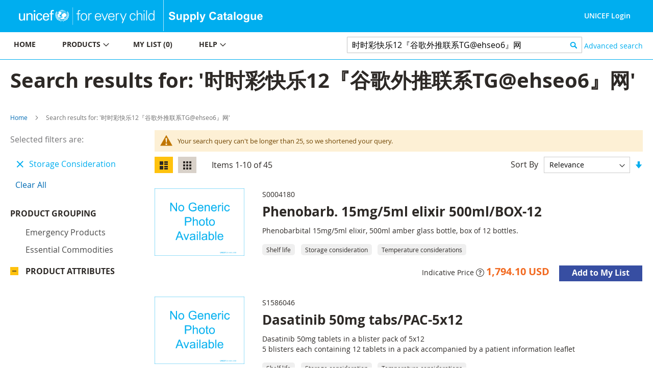

--- FILE ---
content_type: text/html; charset=UTF-8
request_url: https://supply.unicef.org/catalogsearch/result/index/?product_attributes=11&q=%E6%97%B6%E6%97%B6%E5%BD%A9%E5%BF%AB%E4%B9%9012%E3%80%8E%E8%B0%B7%E6%AD%8C%E5%A4%96%E6%8E%A8%E8%81%94%E7%B3%BBTG%40ehseo6%E3%80%8F%E7%BD%91%E8%B5%8C%E5%88%86%E5%88%86%E5%BD%A9%E6%98%AF%E9%AA%97%E5%B1%80%E5%90%972023%E5%B9%B41%E6%9C%8827%E6%97%A57%E6%97%B610%E5%88%864%E7%A7%92.hvftbpjrv.com
body_size: 14121
content:
 <!doctype html><html lang="en"><head ><script> var BASE_URL = 'https\u003A\u002F\u002Fsupply.unicef.org\u002F'; var require = { 'baseUrl': 'https\u003A\u002F\u002Fsupply.unicef.org\u002Fstatic\u002Ffrontend\u002FUnicef\u002Fcatalogue\u002Fen_US' };</script> <meta charset="utf-8"/>
<meta name="title" content="Search results for: &#039;时时彩快乐12『谷歌外推联系TG@ehseo6』网&#039;"/>
<meta name="robots" content="INDEX,FOLLOW"/>
<meta name="viewport" content="width=device-width, initial-scale=1, maximum-scale=1.0, user-scalable=no"/>
<meta name="format-detection" content="telephone=no"/>
<title>Search results for: &#039;时时彩快乐12『谷歌外推联系TG@ehseo6』网&#039;</title>
<link  rel="stylesheet" type="text/css"  media="all" href="https://supply.unicef.org/static/frontend/Unicef/catalogue/en_US/mage/calendar.min.css" />
<link  rel="stylesheet" type="text/css"  media="all" href="https://supply.unicef.org/static/frontend/Unicef/catalogue/en_US/css/styles-m.min.css" />
<link  rel="stylesheet" type="text/css"  media="all" href="https://supply.unicef.org/static/frontend/Unicef/catalogue/en_US/Ezest_Sidebar/css/expandcollapse.min.css" />
<link  rel="stylesheet" type="text/css"  media="screen and (min-width: 768px)" href="https://supply.unicef.org/static/frontend/Unicef/catalogue/en_US/css/styles-l.min.css" />
<link  rel="stylesheet" type="text/css"  media="print" href="https://supply.unicef.org/static/frontend/Unicef/catalogue/en_US/css/print.min.css" />
<link  rel="stylesheet" type="text/css"  rel="stylesheet" type="text/css" href="https://supply.unicef.org/static/frontend/Unicef/catalogue/en_US/css/custom.min.css" />
<link  rel="stylesheet" type="text/css"  media="all" href="https://maxcdn.bootstrapcdn.com/font-awesome/4.5.0/css/font-awesome.min.css" />
<script  type="text/javascript"  src="https://supply.unicef.org/static/frontend/Unicef/catalogue/en_US/requirejs/require.min.js"></script>
<script  type="text/javascript"  src="https://supply.unicef.org/static/frontend/Unicef/catalogue/en_US/requirejs-min-resolver.min.js"></script>
<script  type="text/javascript"  src="https://supply.unicef.org/static/frontend/Unicef/catalogue/en_US/mage/requirejs/mixins.min.js"></script>
<script  type="text/javascript"  src="https://supply.unicef.org/static/frontend/Unicef/catalogue/en_US/requirejs-config.min.js"></script>
<script  type="text/javascript"  src="https://supply.unicef.org/static/frontend/Unicef/catalogue/en_US/mage/polyfill.min.js"></script>
<script  type="text/javascript"  src="https://supply.unicef.org/static/frontend/Unicef/catalogue/en_US/Magento_Theme/js/custom.min.js"></script>
<link rel="preload" as="font" crossorigin="anonymous" href="https://supply.unicef.org/static/frontend/Unicef/catalogue/en_US/fonts/opensans/light/opensans-300.woff2" />
<link rel="preload" as="font" crossorigin="anonymous" href="https://supply.unicef.org/static/frontend/Unicef/catalogue/en_US/fonts/opensans/regular/opensans-400.woff2" />
<link rel="preload" as="font" crossorigin="anonymous" href="https://supply.unicef.org/static/frontend/Unicef/catalogue/en_US/fonts/opensans/semibold/opensans-600.woff2" />
<link rel="preload" as="font" crossorigin="anonymous" href="https://supply.unicef.org/static/frontend/Unicef/catalogue/en_US/fonts/opensans/bold/opensans-700.woff2" />
<link rel="preload" as="font" crossorigin="anonymous" href="https://supply.unicef.org/static/frontend/Unicef/catalogue/en_US/fonts/Luma-Icons.woff2" />
<link  rel="icon" type="image/x-icon" href="https://supply.unicef.org/media/favicon/stores/1/favicon.ico" />
<link  rel="shortcut icon" type="image/x-icon" href="https://supply.unicef.org/media/favicon/stores/1/favicon.ico" />
<script async src="https://www.googletagmanager.com/gtag/js?id=G-YLWGG24GJC"></script>
<script>
  window.dataLayer = window.dataLayer || [];
  function gtag(){dataLayer.push(arguments);}
  gtag('js', new Date());

  gtag('config', 'G-YLWGG24GJC');
</script>     <!-- BEGIN GOOGLE ANALYTICS CODE --><script type="text/x-magento-init">
{
    "*": {
        "Magento_GoogleAnalytics/js/google-analytics": {
            "isCookieRestrictionModeEnabled": 0,
            "currentWebsite": 1,
            "cookieName": "user_allowed_save_cookie",
            "ordersTrackingData": [],
            "pageTrackingData": {"optPageUrl":"","isAnonymizedIpActive":false,"accountId":"G-YLWGG24GJC"}        }
    }
}</script><!-- END GOOGLE ANALYTICS CODE --></head><body data-container="body" data-mage-init='{"loaderAjax": {}, "loader": { "icon": "https://supply.unicef.org/static/frontend/Unicef/catalogue/en_US/images/loader-2.gif"}}' class="page-products page-with-filter catalogsearch-result-index page-layout-2columns-left">         <div id="cookie-status">The store will not work correctly in the case when cookies are disabled.</div> <script type="text&#x2F;javascript">document.querySelector("#cookie-status").style.display = "none";</script> <script type="text/x-magento-init">
    {
        "*": {
            "cookieStatus": {}
        }
    }</script> <script type="text/x-magento-init">
    {
        "*": {
            "mage/cookies": {
                "expires": null,
                "path": "\u002F",
                "domain": ".supply.unicef.org",
                "secure": false,
                "lifetime": "3600"
            }
        }
    }</script>  <noscript><div class="message global noscript"><div class="content"><p><strong>JavaScript seems to be disabled in your browser.</strong> <span> For the best experience on our site, be sure to turn on Javascript in your browser.</span></p></div></div></noscript>   <script>true</script> <script>    require.config({
        map: {
            '*': {
                wysiwygAdapter: 'mage/adminhtml/wysiwyg/tiny_mce/tinymce4Adapter'
            }
        }
    });</script>  <div class="page-wrapper"><header class="page-header"><div class="header content">  <span data-action="toggle-nav" class="action nav-toggle"><span>Toggle Nav</span></span>  <a class="logo" href="https://www.unicef.org/" title="" target="_blank"> <img src="https://supply.unicef.org/media/logo/stores/1/Logo_Signature_Container_Rectangle_Horizontal_ENG_RGB.png" title="" alt="" width="170"  /></a> <div class="second-logo-container"> <div class="widget block block-static-block"><!--Home page Supply catalouge logo change-->

<div class="secound-logo"><a title="Supply Catalouge" href="/"><img src="https://supply.unicef.org/media/wysiwyg/scat-logo-without-line.png" alt="Supply Catalouge" /></a></div></div></div><div class="panel header"> <a class="action skip contentarea" href="#contentarea"><span> Skip to Content</span></a>  <ul class="header links">  <li class="greet welcome"><span></span></li> <script type="text/x-magento-init">
        {
            "*": {
                "Magento_Ui/js/core/app": {
                    "components": {
                        "customer": {
                            "component": "Magento_Customer/js/view/customer"
                        }
                    }
                }
            }
        }</script>  <li class="authorization-link"> <a href ="https://login.microsoftonline.com/77410195-14e1-4fb8-904b-ab1892023667/oauth2/v2.0/authorize?response_type=id_token&scope=user.read%20openid%20profile&client_id=9c040b4e-01d2-4357-8f8e-f42d6c29b7af&redirect_uri=https%3A%2F%2Fsupply.unicef.org%2Fssologin%2Ftoken%2Flogin&state=5e0cc9d3-be89-4649-a66c-705c15b657a9&nonce=167c6782-f76b-4f08-8089-7b19fba65684&client_info=1&x-client-SKU=MSAL.JS&x-client-Ver=0.2.3&client-request-id=4cd612ff-313d-4a61-be21-dcaa6d3c3f03&prompt=select_account&response_mode=form_post"> UNICEF Login</a> </li> <script>
    window.ssoClientUrl = "https://login.microsoftonline.com/77410195-14e1-4fb8-904b-ab1892023667/oauth2/v2.0/authorize?response_type=id_token&scope=user.read%20openid%20profile&client_id=9c040b4e-01d2-4357-8f8e-f42d6c29b7af&redirect_uri=https%3A%2F%2Fsupply.unicef.org%2Fssologin%2Ftoken%2Flogin&state=5e0cc9d3-be89-4649-a66c-705c15b657a9&nonce=167c6782-f76b-4f08-8089-7b19fba65684&client_info=1&x-client-SKU=MSAL.JS&x-client-Ver=0.2.3&client-request-id=4cd612ff-313d-4a61-be21-dcaa6d3c3f03&prompt=select_account&response_mode=form_post";</script></ul></div><ul class="compare wrapper"> <li class="item link compare" data-bind="scope: 'compareProducts'" data-role="compare-products-link"><a class="action compare no-display" title="Compare&#x20;Products" data-bind="attr: {'href': compareProducts().listUrl}, css: {'no-display': !compareProducts().count}" >Compare Products <span class="counter qty" data-bind="text: compareProducts().countCaption"></span></a></li> <script type="text/x-magento-init">
{"[data-role=compare-products-link]": {"Magento_Ui/js/core/app": {"components":{"compareProducts":{"component":"Magento_Catalog\/js\/view\/compare-products"}}}}}</script></ul></div></header><div class="menu-search-container">  <div class="sections nav-sections"> <div class="section-items nav-sections-items" data-mage-init='{"tabs":{"openedState":"active"}}'>  <div class="section-item-title nav-sections-item-title" data-role="collapsible"><a class="nav-sections-item-switch" data-toggle="switch" href="#store.menu">Menu</a></div><div class="section-item-content nav-sections-item-content" id="store.menu" data-role="content">   <a id="back-to-top-button"></a>    <nav class="navigation" data-action="navigation"><ul data-mage-init='{"menu":{"responsive":true, "expanded":true, "position":{"my":"left top","at":"left bottom"}}}'><li class="level0 nav-7 level-top parent ui-menu-item"><a class="level-top ui-corner-all" tabindex="-1" href="https://supply.unicef.org/"><span>Home</span></a></li>
<li class="level0 nav-4 level-top parent ui-menu-item"><a class="level-top ui-corner-all" tabindex="-1" href="https://supply.unicef.org/product-categories"><span>Products</span><span class="ui-menu-icon ui-icon ui-icon-carat-1-e"></span></a>
	<ul class="level0 submenu ui-menu ui-widget ui-widget-content ui-corner-all" style="display: none;">
		<li class="level1 nav-4-1 first ui-menu-item"><a class="ui-corner-all" tabindex="-1" href="https://supply.unicef.org/all-materials.html"><span>All products</span></a></li>
		<li class="level1 nav-4-2 ui-menu-item"><a class="ui-corner-all" tabindex="-1" href="https://supply.unicef.org/all-materials.html?material_groups=18"><span>Emergency products</span></a></li>
		<li class="level1 nav-4-4 last ui-menu-item"><a class="ui-corner-all" tabindex="-1" href="https://supply.unicef.org/all-materials.html?material_groups=20"><span>Essential commodities</span></a></li>
		<li class="level1 nav-4-3 last ui-menu-item"><a class="ui-corner-all" tabindex="-1" href="https://supply.unicef.org/all-materials.html?material_groups=19"><span>Kits</span></a></li>
	</ul>
</li>
<li class="level0 nav-2 level-top parent ui-menu-item"><a class="level-top ui-corner-all" tabindex="-1" href="https://supply.unicef.org/checkout/cart/"><span id="mylist-menubar">My list </span></a></li>
<li class="level0 nav-5 level-top parent ui-menu-item"><a class="level-top ui-corner-all" tabindex="-1" href="https://supply.unicef.org/help"><span>Help</span><span class="ui-menu-icon ui-icon ui-icon-carat-1-e"></span></a>
	<ul class="level0 submenu ui-menu ui-widget ui-widget-content ui-corner-all" style="display: none;">
		<li class="level1 nav-5-1 first last ui-menu-item"><a class="ui-corner-all" tabindex="-1" href="https://supply.unicef.org/how-to-order"><span>How to order</span></a></li>
		<li class="level1 nav-5-1 first last ui-menu-item"><a class="ui-corner-all" tabindex="-1" href="https://supply.unicef.org/product-attributes-guide"><span>Product attributes guide</span></a></li>
		<li class="level1 nav-5-1 first last ui-menu-item"><a class="ui-corner-all" tabindex="-1" href="https://supply.unicef.org/frequently-asked-questions"><span>Frequently Asked Questions</span></a></li>
		<li class="level1 nav-5-1 first last ui-menu-item"><a class="ui-corner-all" tabindex="-1" href="https://supply.unicef.org/acronyms-abbreviations"><span>Acronyms &amp; Abbreviations</span></a></li>
		<li class="level1 nav-5-1 first last ui-menu-item"><a class="ui-corner-all" tabindex="-1" href="https://supply.unicef.org/conversion-table"><span>Conversion Table</span></a></li>
	</ul>
</li></ul></nav><script>
    require(['jquery', 'jquery/ui'], function($){
        var btn = $('#back-to-top-button');
        $(window).scroll(function() {
          if ($(window).scrollTop() > 500) {
            btn.addClass('show');
          } else {
            btn.removeClass('show');
          }
        });
        btn.on('click', function(e) {
          e.preventDefault();
          $('html, body').animate({scrollTop:0}, '100');
        });
      });</script></div>  <div class="section-item-title nav-sections-item-title" data-role="collapsible"><a class="nav-sections-item-switch" data-toggle="switch" href="#store.links">Account</a></div><div class="section-item-content nav-sections-item-content" id="store.links" data-role="content"><!-- Account links --></div> </div></div>  <div class="block block-search"><div class="block block-title"><strong>Search</strong></div><div class="block block-content"><form class="form minisearch" id="search_mini_form" action="https://supply.unicef.org/catalogsearch/result/" method="get"><div class="field search"><label class="label" for="search" data-role="minisearch-label"><span>Search</span></label> <div class="control"><input id="search" data-mage-init='{"quickSearch":{ "formSelector":"#search_mini_form", "url":"https://supply.unicef.org/search/ajax/suggest/", "destinationSelector":"#search_autocomplete", "minSearchLength":"3"} }' type="text" name="q" value="时时彩快乐12『谷歌外推联系TG@ehseo6』网" placeholder="&#x20;Search&#x20;products&#x20;by&#x20;keywords" class="input-text" maxlength="25" role="combobox" aria-haspopup="false" aria-autocomplete="both" autocomplete="off" aria-expanded="false"/>
<!-- <div id="search_autocomplete" class="search-autocomplete"></div>--></div></div><div class="actions"><button type="submit" title="Search" class="action search" aria-label="Search" ><span>Search</span></button></div></form></div></div>  <div class="nested"><a class="action advanced" href="https://supply.unicef.org/catalogsearch/advanced/" data-action="advanced-search"> Advanced search</a></div></div><div class="top-container">  <div class="page-title-wrapper"><h1 class="page-title"  ><span class="base" data-ui-id="page-title-wrapper" >Search results for: &#039;时时彩快乐12『谷歌外推联系TG@ehseo6』网&#039;</span></h1></div><div class="page messages"> <div data-placeholder="messages"></div> <div data-bind="scope: 'messages'"><!-- ko if: cookieMessages && cookieMessages.length > 0 --><div role="alert" data-bind="foreach: { data: cookieMessages, as: 'message' }" class="messages"><div data-bind="attr: { class: 'message-' + message.type + ' ' + message.type + ' message', 'data-ui-id': 'message-' + message.type }"><div data-bind="html: $parent.prepareMessageForHtml(message.text)"></div></div></div><!-- /ko --><!-- ko if: messages().messages && messages().messages.length > 0 --><div role="alert" data-bind="foreach: { data: messages().messages, as: 'message' }" class="messages"><div data-bind="attr: { class: 'message-' + message.type + ' ' + message.type + ' message', 'data-ui-id': 'message-' + message.type }"><div data-bind="html: $parent.prepareMessageForHtml(message.text)"></div></div></div><!-- /ko --></div><script type="text/x-magento-init">
    {
        "*": {
            "Magento_Ui/js/core/app": {
                "components": {
                        "messages": {
                            "component": "Magento_Theme/js/view/messages"
                        }
                    }
                }
            }
    }</script></div></div>  <div class="breadcrumbs"><ul class="items"> <li class="item home"> <a href="https://supply.unicef.org/" title="Go to Home Page">Home</a> </li>  <li class="item search"> <strong>Search results for: &#039;时时彩快乐12『谷歌外推联系TG@ehseo6』网&#039;</strong> </li> </ul></div><main id="maincontent" class="page-main"> <a id="contentarea" tabindex="-1"></a><div class="columns"><div class="column main"><input name="form_key" type="hidden" value="LbVqZNdFP429XGT3" /> <div id="authenticationPopup" data-bind="scope:'authenticationPopup', style: {display: 'none'}"> <script>window.authenticationPopup = {"autocomplete":"off","customerRegisterUrl":"https:\/\/supply.unicef.org\/customer\/account\/create\/","customerForgotPasswordUrl":"https:\/\/supply.unicef.org\/customer\/account\/forgotpassword\/","baseUrl":"https:\/\/supply.unicef.org\/"}</script> <!-- ko template: getTemplate() --><!-- /ko --><script type="text/x-magento-init">
        {
            "#authenticationPopup": {
                "Magento_Ui/js/core/app": {"components":{"authenticationPopup":{"component":"Magento_Customer\/js\/view\/authentication-popup","children":{"messages":{"component":"Magento_Ui\/js\/view\/messages","displayArea":"messages"},"captcha":{"component":"Magento_Captcha\/js\/view\/checkout\/loginCaptcha","displayArea":"additional-login-form-fields","formId":"user_login","configSource":"checkout"},"amazon-button":{"component":"Amazon_Login\/js\/view\/login-button-wrapper","sortOrder":"0","displayArea":"additional-login-form-fields","config":{"tooltip":"Securely login to our website using your existing Amazon details.","componentDisabled":true}}}}}}            },
            "*": {
                "Magento_Ui/js/block-loader": "https\u003A\u002F\u002Fsupply.unicef.org\u002Fstatic\u002Ffrontend\u002FUnicef\u002Fcatalogue\u002Fen_US\u002Fimages\u002Floader\u002D1.gif"
            }
        }</script></div> <script type="text/x-magento-init">
    {
        "*": {
            "Magento_Customer/js/section-config": {
                "sections": {"stores\/store\/switch":["*"],"stores\/store\/switchrequest":["*"],"directory\/currency\/switch":["*"],"*":["messages"],"customer\/account\/logout":["*","recently_viewed_product","recently_compared_product","persistent"],"customer\/account\/loginpost":["*"],"customer\/account\/createpost":["*"],"customer\/account\/editpost":["*"],"customer\/ajax\/login":["checkout-data","cart","captcha"],"catalog\/product_compare\/add":["compare-products"],"catalog\/product_compare\/remove":["compare-products"],"catalog\/product_compare\/clear":["compare-products"],"sales\/guest\/reorder":["cart"],"sales\/order\/reorder":["cart"],"checkout\/cart\/add":["cart","directory-data"],"checkout\/cart\/delete":["cart"],"checkout\/cart\/updatepost":["cart"],"checkout\/cart\/updateitemoptions":["cart"],"checkout\/cart\/couponpost":["cart"],"checkout\/cart\/estimatepost":["cart"],"checkout\/cart\/estimateupdatepost":["cart"],"checkout\/onepage\/saveorder":["cart","checkout-data","last-ordered-items"],"checkout\/sidebar\/removeitem":["cart"],"checkout\/sidebar\/updateitemqty":["cart"],"rest\/*\/v1\/carts\/*\/payment-information":["cart","last-ordered-items","instant-purchase"],"rest\/*\/v1\/guest-carts\/*\/payment-information":["cart"],"rest\/*\/v1\/guest-carts\/*\/selected-payment-method":["cart","checkout-data"],"rest\/*\/v1\/carts\/*\/selected-payment-method":["cart","checkout-data","instant-purchase"],"customer\/address\/*":["instant-purchase"],"customer\/account\/*":["instant-purchase"],"vault\/cards\/deleteaction":["instant-purchase"],"multishipping\/checkout\/overviewpost":["cart"],"paypal\/express\/placeorder":["cart","checkout-data"],"paypal\/payflowexpress\/placeorder":["cart","checkout-data"],"paypal\/express\/onauthorization":["cart","checkout-data"],"persistent\/index\/unsetcookie":["persistent"],"review\/product\/post":["review"],"wishlist\/index\/add":["wishlist"],"wishlist\/index\/remove":["wishlist"],"wishlist\/index\/updateitemoptions":["wishlist"],"wishlist\/index\/update":["wishlist"],"wishlist\/index\/cart":["wishlist","cart"],"wishlist\/index\/fromcart":["wishlist","cart"],"wishlist\/index\/allcart":["wishlist","cart"],"wishlist\/shared\/allcart":["wishlist","cart"],"wishlist\/shared\/cart":["cart"],"braintree\/paypal\/placeorder":["cart","checkout-data"],"braintree\/googlepay\/placeorder":["cart","checkout-data"]},
                "clientSideSections": ["checkout-data","cart-data","chatData"],
                "baseUrls": ["https:\/\/supply.unicef.org\/"],
                "sectionNames": ["messages","customer","compare-products","last-ordered-items","cart","directory-data","captcha","instant-purchase","loggedAsCustomer","persistent","review","wishlist","chatData","recently_viewed_product","recently_compared_product","product_data_storage","paypal-billing-agreement"]            }
        }
    }</script> <script type="text/x-magento-init">
    {
        "*": {
            "Magento_Customer/js/customer-data": {
                "sectionLoadUrl": "https\u003A\u002F\u002Fsupply.unicef.org\u002Fcustomer\u002Fsection\u002Fload\u002F",
                "expirableSectionLifetime": 60,
                "expirableSectionNames": ["cart","persistent"],
                "cookieLifeTime": "3600",
                "updateSessionUrl": "https\u003A\u002F\u002Fsupply.unicef.org\u002Fcustomer\u002Faccount\u002FupdateSession\u002F"
            }
        }
    }</script> <script type="text/x-magento-init">
    {
        "*": {
            "Magento_Customer/js/invalidation-processor": {
                "invalidationRules": {
                    "website-rule": {
                        "Magento_Customer/js/invalidation-rules/website-rule": {
                            "scopeConfig": {
                                "websiteId": "1"
                            }
                        }
                    }
                }
            }
        }
    }</script> <script type="text/x-magento-init">
    {
        "body": {
            "pageCache": {"url":"https:\/\/supply.unicef.org\/page_cache\/block\/render\/?product_attributes=11&q=%E6%97%B6%E6%97%B6%E5%BD%A9%E5%BF%AB%E4%B9%9012%E3%80%8E%E8%B0%B7%E6%AD%8C%E5%A4%96%E6%8E%A8%E8%81%94%E7%B3%BBTG%40ehseo6%E3%80%8F%E7%BD%91%E8%B5%8C%E5%88%86%E5%88%86%E5%BD%A9%E6%98%AF%E9%AA%97%E5%B1%80%E5%90%972023%E5%B9%B41%E6%9C%8827%E6%97%A57%E6%97%B610%E5%88%864%E7%A7%92.hvftbpjrv.com","handles":["default","catalogsearch_result_index","catalogsearch_result_index_noresults"],"originalRequest":{"route":"catalogsearch","controller":"result","action":"index","uri":"\/catalogsearch\/result\/index\/?product_attributes=11&q=%E6%97%B6%E6%97%B6%E5%BD%A9%E5%BF%AB%E4%B9%9012%E3%80%8E%E8%B0%B7%E6%AD%8C%E5%A4%96%E6%8E%A8%E8%81%94%E7%B3%BBTG%40ehseo6%E3%80%8F%E7%BD%91%E8%B5%8C%E5%88%86%E5%88%86%E5%BD%A9%E6%98%AF%E9%AA%97%E5%B1%80%E5%90%972023%E5%B9%B41%E6%9C%8827%E6%97%A57%E6%97%B610%E5%88%864%E7%A7%92.hvftbpjrv.com"},"versionCookieName":"private_content_version"}        }
    }</script>      <div class="search results"> <div class="message notice"><div> Your search query can't be longer than 25, so we shortened your query.<br /></div></div>           <div class="toolbar toolbar-products" data-mage-init='{"productListToolbarForm":{"mode":"product_list_mode","direction":"product_list_dir","order":"product_list_order","limit":"product_list_limit","modeDefault":"list","directionDefault":"desc","orderDefault":"relevance","limitDefault":10,"url":"https:\/\/supply.unicef.org\/catalogsearch\/result\/index\/?product_attributes=11&q=%E6%97%B6%E6%97%B6%E5%BD%A9%E5%BF%AB%E4%B9%9012%E3%80%8E%E8%B0%B7%E6%AD%8C%E5%A4%96%E6%8E%A8%E8%81%94%E7%B3%BBTG%40ehseo6%E3%80%8F%E7%BD%91%E8%B5%8C%E5%88%86%E5%88%86%E5%BD%A9%E6%98%AF%E9%AA%97%E5%B1%80%E5%90%972023%E5%B9%B41%E6%9C%8827%E6%97%A57%E6%97%B610%E5%88%864%E7%A7%92.hvftbpjrv.com","formKey":"LbVqZNdFP429XGT3","post":false}}'>    <div class="modes">  <strong class="modes-label" id="modes-label">View as</strong>   <strong title="List" class="modes-mode active mode-list" data-value="list"><span>List</span></strong>    <a class="modes-mode mode-grid" title="Grid" href="#" data-role="mode-switcher" data-value="grid" id="mode-grid" aria-labelledby="modes-label mode-grid"><span>Grid</span></a>   </div>    <p class="toolbar-amount" id="toolbar-amount"> Items <span class="toolbar-number">1</span>-<span class="toolbar-number">10</span> of <span class="toolbar-number">45</span> </p>      <div class="pages"><strong class="label pages-label" id="paging-label">Page</strong> <ul class="items pages-items" aria-labelledby="paging-label">     <li class="item current"><strong class="page"><span class="label">You&#039;re currently reading page</span> <span>1</span></strong></li>    <li class="item"><a href="https://supply.unicef.org/catalogsearch/result/index/?p=2&amp;product_attributes=11&amp;q=%E6%97%B6%E6%97%B6%E5%BD%A9%E5%BF%AB%E4%B9%9012%E3%80%8E%E8%B0%B7%E6%AD%8C%E5%A4%96%E6%8E%A8%E8%81%94%E7%B3%BBTG%40ehseo6%E3%80%8F%E7%BD%91%E8%B5%8C%E5%88%86%E5%88%86%E5%BD%A9%E6%98%AF%E9%AA%97%E5%B1%80%E5%90%972023%E5%B9%B41%E6%9C%8827%E6%97%A57%E6%97%B610%E5%88%864%E7%A7%92.hvftbpjrv.com" class="page"><span class="label">Page</span> <span>2</span></a></li>    <li class="item"><a href="https://supply.unicef.org/catalogsearch/result/index/?p=3&amp;product_attributes=11&amp;q=%E6%97%B6%E6%97%B6%E5%BD%A9%E5%BF%AB%E4%B9%9012%E3%80%8E%E8%B0%B7%E6%AD%8C%E5%A4%96%E6%8E%A8%E8%81%94%E7%B3%BBTG%40ehseo6%E3%80%8F%E7%BD%91%E8%B5%8C%E5%88%86%E5%88%86%E5%BD%A9%E6%98%AF%E9%AA%97%E5%B1%80%E5%90%972023%E5%B9%B41%E6%9C%8827%E6%97%A57%E6%97%B610%E5%88%864%E7%A7%92.hvftbpjrv.com" class="page"><span class="label">Page</span> <span>3</span></a></li>    <li class="item"><a href="https://supply.unicef.org/catalogsearch/result/index/?p=4&amp;product_attributes=11&amp;q=%E6%97%B6%E6%97%B6%E5%BD%A9%E5%BF%AB%E4%B9%9012%E3%80%8E%E8%B0%B7%E6%AD%8C%E5%A4%96%E6%8E%A8%E8%81%94%E7%B3%BBTG%40ehseo6%E3%80%8F%E7%BD%91%E8%B5%8C%E5%88%86%E5%88%86%E5%BD%A9%E6%98%AF%E9%AA%97%E5%B1%80%E5%90%972023%E5%B9%B41%E6%9C%8827%E6%97%A57%E6%97%B610%E5%88%864%E7%A7%92.hvftbpjrv.com" class="page"><span class="label">Page</span> <span>4</span></a></li>    <li class="item"><a href="https://supply.unicef.org/catalogsearch/result/index/?p=5&amp;product_attributes=11&amp;q=%E6%97%B6%E6%97%B6%E5%BD%A9%E5%BF%AB%E4%B9%9012%E3%80%8E%E8%B0%B7%E6%AD%8C%E5%A4%96%E6%8E%A8%E8%81%94%E7%B3%BBTG%40ehseo6%E3%80%8F%E7%BD%91%E8%B5%8C%E5%88%86%E5%88%86%E5%BD%A9%E6%98%AF%E9%AA%97%E5%B1%80%E5%90%972023%E5%B9%B41%E6%9C%8827%E6%97%A57%E6%97%B610%E5%88%864%E7%A7%92.hvftbpjrv.com" class="page"><span class="label">Page</span> <span>5</span></a></li>      <li class="item pages-item-next"> <a class="action  next" href="https://supply.unicef.org/catalogsearch/result/index/?p=2&amp;product_attributes=11&amp;q=%E6%97%B6%E6%97%B6%E5%BD%A9%E5%BF%AB%E4%B9%9012%E3%80%8E%E8%B0%B7%E6%AD%8C%E5%A4%96%E6%8E%A8%E8%81%94%E7%B3%BBTG%40ehseo6%E3%80%8F%E7%BD%91%E8%B5%8C%E5%88%86%E5%88%86%E5%BD%A9%E6%98%AF%E9%AA%97%E5%B1%80%E5%90%972023%E5%B9%B41%E6%9C%8827%E6%97%A57%E6%97%B610%E5%88%864%E7%A7%92.hvftbpjrv.com" title="Next"><span class="label">Page</span> <span>Next</span></a></li> </ul></div>      <div class="field limiter"><label class="label" for="limiter"><span>Show</span></label> <div class="control"><select id="limiter" data-role="limiter" class="limiter-options"> <option value="5" >5</option> <option value="10"  selected="selected" >10</option> <option value="15" >15</option> <option value="20" >20</option> <option value="25" >25</option> <option value="all" >All</option></select></div><span class="limiter-text">per page</span></div>    <div class="toolbar-sorter sorter"><label class="sorter-label" for="sorter">Sort By</label> <select id="sorter" data-role="sorter" class="sorter-options"> <option value="effective_date"  >Latest</option> <option value="name"  >Product description</option> <option value="sku"  >Product number</option> <option value="relevance"  selected="selected"  >Relevance</option></select>  <a title="Set&#x20;Ascending&#x20;Direction" href="#" class="action sorter-action sort-desc" data-role="direction-switcher" data-value="asc"><span>Set Ascending Direction</span></a> </div> </div>     <div class="products wrapper list products-list"> <ol class="products list items product-items">  <li class="item product product-item"> <div class="product-item-info" data-container="product-list"> <a href="https://supply.unicef.org/s0004180.html" class="product photo product-item-photo" tabindex="-1">   <span class="product-image-container" style="width:176px;"><span class="product-image-wrapper" style="padding-bottom: 100%;"><img class="product-image-photo"  src="https://supply.unicef.org/media/catalog/product/placeholder/default/Generic_Photo_Image_1.png" width="" height="" alt="Phenobarb. 15mg/5ml elixir 500ml/BOX-12"/></span></span></a> <div class="product details product-item-details"> <span class="sku-name">S0004180</span> <strong class="product name product-item-name"><a class="product-item-link" href="https://supply.unicef.org/s0004180.html">Phenobarb. 15mg/5ml elixir 500ml/BOX-12</a></strong>  <div class="product description product-item-description">
<br>Phenobarbital 15mg/5ml elixir, 500ml amber glass bottle, box of 12
bottles.
<br>
</div>   <span class="product-attr">Shelf life</span>  <span class="product-attr">Storage consideration</span>  <span class="product-attr">Temperature considerations</span>  <div class="product-item-inner"><div class="product actions product-item-actions"><div class="actions-primary"><div class="price-box price-final_price" data-role="priceBox" data-product-id="11668" data-price-box="product-id-11668">     <span class="price-container price-final_price tax weee" > <span  id="product-price-11668"  data-price-amount="1794.1" data-price-type="finalPrice" class="price-wrapper ">  <span class="indicative-price"><b>Indicative Price</b>  <svg width="1em" height="1em" viewBox="0 0 16 16" class="bi bi-question-circle" fill="currentColor" xmlns="http://www.w3.org/2000/svg"><path fill-rule="evenodd" d="M8 15A7 7 0 1 0 8 1a7 7 0 0 0 0 14zm0 1A8 8 0 1 0 8 0a8 8 0 0 0 0 16z"/><path d="M5.255 5.786a.237.237 0 0 0 .241.247h.825c.138 0 .248-.113.266-.25.09-.656.54-1.134 1.342-1.134.686 0 1.314.343 1.314 1.168 0 .635-.374.927-.965 1.371-.673.489-1.206 1.06-1.168 1.987l.003.217a.25.25 0 0 0 .25.246h.811a.25.25 0 0 0 .25-.25v-.105c0-.718.273-.927 1.01-1.486.609-.463 1.244-.977 1.244-2.056 0-1.511-1.276-2.241-2.673-2.241-1.267 0-2.655.59-2.75 2.286zm1.557 5.763c0 .533.425.927 1.01.927.609 0 1.028-.394 1.028-.927 0-.552-.42-.94-1.029-.94-.584 0-1.009.388-1.009.94z"/></svg><p class="indicative-price-comment" style='display:none;'>For more information, please refer to the Help > FAQs.</p></span> <span class="price">1,794.10 USD</span> </span>  </span>  </div>   <form data-role="tocart-form" data-product-sku="S0004180" action="https://supply.unicef.org/checkout/cart/add/uenc/[base64]%2C/product/11668/" method="post"><input type="hidden" name="product" value="11668"><input type="hidden" name="uenc" value="[base64]"><input name="form_key" type="hidden" value="LbVqZNdFP429XGT3" />  <button type="submit" title=" Add to My List" class="action tocart primary"><span> Add to My List</span></button> </form></div><!--div data-role="add-to-links" class="actions-secondary" style="left:176px;top:176px;">   <a href="#" class="action towishlist" title="Add&#x20;to&#x20;Wish&#x20;List" aria-label="Add&#x20;to&#x20;Wish&#x20;List" data-post='{"action":"https:\/\/supply.unicef.org\/wishlist\/index\/add\/","data":{"product":11668,"uenc":"[base64],"}}' data-action="add-to-wishlist" role="button"><span>Add to Wish List</span></a>  <a href="#" class="action tocompare" title="Add to Compare" aria-label="Add to Compare" data-post='{"action":"https:\/\/supply.unicef.org\/catalog\/product_compare\/add\/","data":{"product":"11668","uenc":"[base64],"}}' role="button"><span>Add to Compare</span></a> </div--></div></div></div></div>  </li><li class="item product product-item"> <div class="product-item-info" data-container="product-list"> <a href="https://supply.unicef.org/s1586046.html" class="product photo product-item-photo" tabindex="-1">   <span class="product-image-container" style="width:176px;"><span class="product-image-wrapper" style="padding-bottom: 100%;"><img class="product-image-photo"  src="https://supply.unicef.org/media/catalog/product/placeholder/default/Generic_Photo_Image_1.png" width="" height="" alt="Dasatinib 50mg tabs/PAC-5x12"/></span></span></a> <div class="product details product-item-details"> <span class="sku-name">S1586046</span> <strong class="product name product-item-name"><a class="product-item-link" href="https://supply.unicef.org/s1586046.html">Dasatinib 50mg tabs/PAC-5x12</a></strong>  <div class="product description product-item-description">
<br>Dasatinib 50mg tablets in a blister pack of 5x12
<br>5 blisters each containing 12 tablets in a pack accompanied by a patient
information leaflet
<br>
</div>   <span class="product-attr">Shelf life</span>  <span class="product-attr">Storage consideration</span>  <span class="product-attr">Temperature considerations</span>  <div class="product-item-inner"><div class="product actions product-item-actions"><div class="actions-primary"><div class="price-box price-final_price" data-role="priceBox" data-product-id="12359" data-price-box="product-id-12359">     <span class="price-container price-final_price tax weee" > <span  id="product-price-12359"  data-price-amount="22.88" data-price-type="finalPrice" class="price-wrapper ">  <span class="indicative-price"><b>Indicative Price</b>  <svg width="1em" height="1em" viewBox="0 0 16 16" class="bi bi-question-circle" fill="currentColor" xmlns="http://www.w3.org/2000/svg"><path fill-rule="evenodd" d="M8 15A7 7 0 1 0 8 1a7 7 0 0 0 0 14zm0 1A8 8 0 1 0 8 0a8 8 0 0 0 0 16z"/><path d="M5.255 5.786a.237.237 0 0 0 .241.247h.825c.138 0 .248-.113.266-.25.09-.656.54-1.134 1.342-1.134.686 0 1.314.343 1.314 1.168 0 .635-.374.927-.965 1.371-.673.489-1.206 1.06-1.168 1.987l.003.217a.25.25 0 0 0 .25.246h.811a.25.25 0 0 0 .25-.25v-.105c0-.718.273-.927 1.01-1.486.609-.463 1.244-.977 1.244-2.056 0-1.511-1.276-2.241-2.673-2.241-1.267 0-2.655.59-2.75 2.286zm1.557 5.763c0 .533.425.927 1.01.927.609 0 1.028-.394 1.028-.927 0-.552-.42-.94-1.029-.94-.584 0-1.009.388-1.009.94z"/></svg><p class="indicative-price-comment" style='display:none;'>For more information, please refer to the Help > FAQs.</p></span> <span class="price">22.88 USD</span> </span>  </span>  </div>   <form data-role="tocart-form" data-product-sku="S1586046" action="https://supply.unicef.org/checkout/cart/add/uenc/[base64]%2C/product/12359/" method="post"><input type="hidden" name="product" value="12359"><input type="hidden" name="uenc" value="[base64]"><input name="form_key" type="hidden" value="LbVqZNdFP429XGT3" />  <button type="submit" title=" Add to My List" class="action tocart primary"><span> Add to My List</span></button> </form></div><!--div data-role="add-to-links" class="actions-secondary" style="left:176px;top:176px;">   <a href="#" class="action towishlist" title="Add&#x20;to&#x20;Wish&#x20;List" aria-label="Add&#x20;to&#x20;Wish&#x20;List" data-post='{"action":"https:\/\/supply.unicef.org\/wishlist\/index\/add\/","data":{"product":12359,"uenc":"[base64],"}}' data-action="add-to-wishlist" role="button"><span>Add to Wish List</span></a>  <a href="#" class="action tocompare" title="Add to Compare" aria-label="Add to Compare" data-post='{"action":"https:\/\/supply.unicef.org\/catalog\/product_compare\/add\/","data":{"product":"12359","uenc":"[base64],"}}' role="button"><span>Add to Compare</span></a> </div--></div></div></div></div>  </li><li class="item product product-item"> <div class="product-item-info" data-container="product-list"> <a href="https://supply.unicef.org/s0000254.html" class="product photo product-item-photo" tabindex="-1">   <span class="product-image-container" style="width:176px;"><span class="product-image-wrapper" style="padding-bottom: 100%;"><img class="product-image-photo"  src="https://unicphscat.blob.core.windows.net/images-prd/small/s0000254.png" width="" height="" alt="Calibration ctrl f. Fluorometer S0000227"/></span></span></a> <div class="product details product-item-details"> <span class="sku-name">S0000254</span> <strong class="product name product-item-name"><a class="product-item-link" href="https://supply.unicef.org/s0000254.html">Calibration ctrl f. Fluorometer S0000227</a></strong>  <div class="product description product-item-description">
<br>Calibration control vial for portable fluorometer S0000227 to
determinequantity of Vitamin A content in foods and biological fluids
</div>   <span class="product-attr">Air only</span>  <span class="product-attr">Shelf life</span>  <span class="product-attr">Storage consideration</span>  <div class="product-item-inner"><div class="product actions product-item-actions"><div class="actions-primary"><div class="price-box price-final_price" data-role="priceBox" data-product-id="8154" data-price-box="product-id-8154">     <span class="price-container price-final_price tax weee" > <span  id="product-price-8154"  data-price-amount="114.11" data-price-type="finalPrice" class="price-wrapper ">  <span class="indicative-price"><b>Indicative Price</b>  <svg width="1em" height="1em" viewBox="0 0 16 16" class="bi bi-question-circle" fill="currentColor" xmlns="http://www.w3.org/2000/svg"><path fill-rule="evenodd" d="M8 15A7 7 0 1 0 8 1a7 7 0 0 0 0 14zm0 1A8 8 0 1 0 8 0a8 8 0 0 0 0 16z"/><path d="M5.255 5.786a.237.237 0 0 0 .241.247h.825c.138 0 .248-.113.266-.25.09-.656.54-1.134 1.342-1.134.686 0 1.314.343 1.314 1.168 0 .635-.374.927-.965 1.371-.673.489-1.206 1.06-1.168 1.987l.003.217a.25.25 0 0 0 .25.246h.811a.25.25 0 0 0 .25-.25v-.105c0-.718.273-.927 1.01-1.486.609-.463 1.244-.977 1.244-2.056 0-1.511-1.276-2.241-2.673-2.241-1.267 0-2.655.59-2.75 2.286zm1.557 5.763c0 .533.425.927 1.01.927.609 0 1.028-.394 1.028-.927 0-.552-.42-.94-1.029-.94-.584 0-1.009.388-1.009.94z"/></svg><p class="indicative-price-comment" style='display:none;'>For more information, please refer to the Help > FAQs.</p></span> <span class="price">114.11 USD</span> </span>  </span>  </div>   <form data-role="tocart-form" data-product-sku="S0000254" action="https://supply.unicef.org/checkout/cart/add/uenc/[base64]%2C/product/8154/" method="post"><input type="hidden" name="product" value="8154"><input type="hidden" name="uenc" value="[base64],"><input name="form_key" type="hidden" value="LbVqZNdFP429XGT3" />  <button type="submit" title=" Add to My List" class="action tocart primary"><span> Add to My List</span></button> </form></div><!--div data-role="add-to-links" class="actions-secondary" style="left:176px;top:176px;">   <a href="#" class="action towishlist" title="Add&#x20;to&#x20;Wish&#x20;List" aria-label="Add&#x20;to&#x20;Wish&#x20;List" data-post='{"action":"https:\/\/supply.unicef.org\/wishlist\/index\/add\/","data":{"product":8154,"uenc":"[base64],"}}' data-action="add-to-wishlist" role="button"><span>Add to Wish List</span></a>  <a href="#" class="action tocompare" title="Add to Compare" aria-label="Add to Compare" data-post='{"action":"https:\/\/supply.unicef.org\/catalog\/product_compare\/add\/","data":{"product":"8154","uenc":"[base64],"}}' role="button"><span>Add to Compare</span></a> </div--></div></div></div></div>  </li><li class="item product product-item"> <div class="product-item-info" data-container="product-list"> <a href="https://supply.unicef.org/s0969036.html" class="product photo product-item-photo" tabindex="-1">   <span class="product-image-container" style="width:176px;"><span class="product-image-wrapper" style="padding-bottom: 100%;"><img class="product-image-photo"  src="https://supply.unicef.org/media/catalog/product/placeholder/default/Generic_Photo_Image_1.png" width="" height="" alt="Cary-Blair,agar,swab,disposable,BOX/10"/></span></span></a> <div class="product details product-item-details"> <span class="sku-name">S0969036</span> <strong class="product name product-item-name"><a class="product-item-link" href="https://supply.unicef.org/s0969036.html">Cary-Blair,agar,swab,disposable,BOX/10</a></strong>  <div class="product description product-item-description">
<br>Cary-Blair, agar, swab, disposable, BOX/10
</div>   <span class="product-attr">Component of kits</span>  <span class="product-attr">Shelf life</span>  <span class="product-attr">Storage consideration</span>  <span class="product-attr">Temperature considerations</span>  <span class="product-attr">Warehouse Item</span>  <div class="product-item-inner"><div class="product actions product-item-actions"><div class="actions-primary"><div class="price-box price-final_price" data-role="priceBox" data-product-id="12153" data-price-box="product-id-12153">     <span class="price-container price-final_price tax weee" > <span  id="product-price-12153"  data-price-amount="17.62" data-price-type="finalPrice" class="price-wrapper ">  <span class="indicative-price"><b>Indicative Price</b>  <svg width="1em" height="1em" viewBox="0 0 16 16" class="bi bi-question-circle" fill="currentColor" xmlns="http://www.w3.org/2000/svg"><path fill-rule="evenodd" d="M8 15A7 7 0 1 0 8 1a7 7 0 0 0 0 14zm0 1A8 8 0 1 0 8 0a8 8 0 0 0 0 16z"/><path d="M5.255 5.786a.237.237 0 0 0 .241.247h.825c.138 0 .248-.113.266-.25.09-.656.54-1.134 1.342-1.134.686 0 1.314.343 1.314 1.168 0 .635-.374.927-.965 1.371-.673.489-1.206 1.06-1.168 1.987l.003.217a.25.25 0 0 0 .25.246h.811a.25.25 0 0 0 .25-.25v-.105c0-.718.273-.927 1.01-1.486.609-.463 1.244-.977 1.244-2.056 0-1.511-1.276-2.241-2.673-2.241-1.267 0-2.655.59-2.75 2.286zm1.557 5.763c0 .533.425.927 1.01.927.609 0 1.028-.394 1.028-.927 0-.552-.42-.94-1.029-.94-.584 0-1.009.388-1.009.94z"/></svg><p class="indicative-price-comment" style='display:none;'>For more information, please refer to the Help > FAQs.</p></span> <span class="price">17.62 USD</span> </span>  </span>  </div>   <form data-role="tocart-form" data-product-sku="S0969036" action="https://supply.unicef.org/checkout/cart/add/uenc/[base64]%2C/product/12153/" method="post"><input type="hidden" name="product" value="12153"><input type="hidden" name="uenc" value="[base64]"><input name="form_key" type="hidden" value="LbVqZNdFP429XGT3" />  <button type="submit" title=" Add to My List" class="action tocart primary"><span> Add to My List</span></button> </form></div><!--div data-role="add-to-links" class="actions-secondary" style="left:176px;top:176px;">   <a href="#" class="action towishlist" title="Add&#x20;to&#x20;Wish&#x20;List" aria-label="Add&#x20;to&#x20;Wish&#x20;List" data-post='{"action":"https:\/\/supply.unicef.org\/wishlist\/index\/add\/","data":{"product":12153,"uenc":"[base64],"}}' data-action="add-to-wishlist" role="button"><span>Add to Wish List</span></a>  <a href="#" class="action tocompare" title="Add to Compare" aria-label="Add to Compare" data-post='{"action":"https:\/\/supply.unicef.org\/catalog\/product_compare\/add\/","data":{"product":"12153","uenc":"[base64],"}}' role="button"><span>Add to Compare</span></a> </div--></div></div></div></div>  </li><li class="item product product-item"> <div class="product-item-info" data-container="product-list"> <a href="https://supply.unicef.org/s0001663.html" class="product photo product-item-photo" tabindex="-1">   <span class="product-image-container" style="width:176px;"><span class="product-image-wrapper" style="padding-bottom: 100%;"><img class="product-image-photo"  src="https://supply.unicef.org/media/catalog/product/placeholder/default/Generic_Photo_Image_1.png" width="" height="" alt="Set,blood collection,plasma,EDTA,box/100"/></span></span></a> <div class="product details product-item-details"> <span class="sku-name">S0001663</span> <strong class="product name product-item-name"><a class="product-item-link" href="https://supply.unicef.org/s0001663.html">Set,blood collection,plasma,EDTA,box/100</a></strong>  <div class="product description product-item-description">
<br>Blood collection set for viral load plasma, K2EDTA tube, box/100
<br>
</div>   <span class="product-attr">Shelf life</span>  <span class="product-attr">Storage consideration</span>  <span class="product-attr">Temperature considerations</span>  <div class="product-item-inner"><div class="product actions product-item-actions"><div class="actions-primary"><div class="price-box price-final_price" data-role="priceBox" data-product-id="10947" data-price-box="product-id-10947">     <span class="price-container price-final_price tax weee" > <span  id="product-price-10947"  data-price-amount="269.81" data-price-type="finalPrice" class="price-wrapper ">  <span class="indicative-price"><b>Indicative Price</b>  <svg width="1em" height="1em" viewBox="0 0 16 16" class="bi bi-question-circle" fill="currentColor" xmlns="http://www.w3.org/2000/svg"><path fill-rule="evenodd" d="M8 15A7 7 0 1 0 8 1a7 7 0 0 0 0 14zm0 1A8 8 0 1 0 8 0a8 8 0 0 0 0 16z"/><path d="M5.255 5.786a.237.237 0 0 0 .241.247h.825c.138 0 .248-.113.266-.25.09-.656.54-1.134 1.342-1.134.686 0 1.314.343 1.314 1.168 0 .635-.374.927-.965 1.371-.673.489-1.206 1.06-1.168 1.987l.003.217a.25.25 0 0 0 .25.246h.811a.25.25 0 0 0 .25-.25v-.105c0-.718.273-.927 1.01-1.486.609-.463 1.244-.977 1.244-2.056 0-1.511-1.276-2.241-2.673-2.241-1.267 0-2.655.59-2.75 2.286zm1.557 5.763c0 .533.425.927 1.01.927.609 0 1.028-.394 1.028-.927 0-.552-.42-.94-1.029-.94-.584 0-1.009.388-1.009.94z"/></svg><p class="indicative-price-comment" style='display:none;'>For more information, please refer to the Help > FAQs.</p></span> <span class="price">269.81 USD</span> </span>  </span>  </div>   <form data-role="tocart-form" data-product-sku="S0001663" action="https://supply.unicef.org/checkout/cart/add/uenc/[base64]%2C/product/10947/" method="post"><input type="hidden" name="product" value="10947"><input type="hidden" name="uenc" value="[base64]"><input name="form_key" type="hidden" value="LbVqZNdFP429XGT3" />  <button type="submit" title=" Add to My List" class="action tocart primary"><span> Add to My List</span></button> </form></div><!--div data-role="add-to-links" class="actions-secondary" style="left:176px;top:176px;">   <a href="#" class="action towishlist" title="Add&#x20;to&#x20;Wish&#x20;List" aria-label="Add&#x20;to&#x20;Wish&#x20;List" data-post='{"action":"https:\/\/supply.unicef.org\/wishlist\/index\/add\/","data":{"product":10947,"uenc":"[base64],"}}' data-action="add-to-wishlist" role="button"><span>Add to Wish List</span></a>  <a href="#" class="action tocompare" title="Add to Compare" aria-label="Add to Compare" data-post='{"action":"https:\/\/supply.unicef.org\/catalog\/product_compare\/add\/","data":{"product":"10947","uenc":"[base64],"}}' role="button"><span>Add to Compare</span></a> </div--></div></div></div></div>  </li><li class="item product product-item"> <div class="product-item-info" data-container="product-list"> <a href="https://supply.unicef.org/s0001403.html" class="product photo product-item-photo" tabindex="-1">   <span class="product-image-container" style="width:176px;"><span class="product-image-wrapper" style="padding-bottom: 100%;"><img class="product-image-photo"  src="https://supply.unicef.org/media/catalog/product/placeholder/default/Generic_Photo_Image_1.png" width="" height="" alt="Blood collection, neonates, set, box/50"/></span></span></a> <div class="product details product-item-details"> <span class="sku-name">S0001403</span> <strong class="product name product-item-name"><a class="product-item-link" href="https://supply.unicef.org/s0001403.html">Blood collection, neonates, set, box/50</a></strong>  <div class="product description product-item-description">
<br>Blood collection, neonates, set, box/50
</div>   <span class="product-attr">Shelf life</span>  <span class="product-attr">Storage consideration</span>  <span class="product-attr">Temperature considerations</span>  <div class="product-item-inner"><div class="product actions product-item-actions"><div class="actions-primary"><div class="price-box price-final_price" data-role="priceBox" data-product-id="8354" data-price-box="product-id-8354">     <span class="price-container price-final_price tax weee" > <span  id="product-price-8354"  data-price-amount="143.14" data-price-type="finalPrice" class="price-wrapper ">  <span class="indicative-price"><b>Indicative Price</b>  <svg width="1em" height="1em" viewBox="0 0 16 16" class="bi bi-question-circle" fill="currentColor" xmlns="http://www.w3.org/2000/svg"><path fill-rule="evenodd" d="M8 15A7 7 0 1 0 8 1a7 7 0 0 0 0 14zm0 1A8 8 0 1 0 8 0a8 8 0 0 0 0 16z"/><path d="M5.255 5.786a.237.237 0 0 0 .241.247h.825c.138 0 .248-.113.266-.25.09-.656.54-1.134 1.342-1.134.686 0 1.314.343 1.314 1.168 0 .635-.374.927-.965 1.371-.673.489-1.206 1.06-1.168 1.987l.003.217a.25.25 0 0 0 .25.246h.811a.25.25 0 0 0 .25-.25v-.105c0-.718.273-.927 1.01-1.486.609-.463 1.244-.977 1.244-2.056 0-1.511-1.276-2.241-2.673-2.241-1.267 0-2.655.59-2.75 2.286zm1.557 5.763c0 .533.425.927 1.01.927.609 0 1.028-.394 1.028-.927 0-.552-.42-.94-1.029-.94-.584 0-1.009.388-1.009.94z"/></svg><p class="indicative-price-comment" style='display:none;'>For more information, please refer to the Help > FAQs.</p></span> <span class="price">143.14 USD</span> </span>  </span>  </div>   <form data-role="tocart-form" data-product-sku="S0001403" action="https://supply.unicef.org/checkout/cart/add/uenc/[base64]%2C/product/8354/" method="post"><input type="hidden" name="product" value="8354"><input type="hidden" name="uenc" value="[base64],"><input name="form_key" type="hidden" value="LbVqZNdFP429XGT3" />  <button type="submit" title=" Add to My List" class="action tocart primary"><span> Add to My List</span></button> </form></div><!--div data-role="add-to-links" class="actions-secondary" style="left:176px;top:176px;">   <a href="#" class="action towishlist" title="Add&#x20;to&#x20;Wish&#x20;List" aria-label="Add&#x20;to&#x20;Wish&#x20;List" data-post='{"action":"https:\/\/supply.unicef.org\/wishlist\/index\/add\/","data":{"product":8354,"uenc":"[base64],"}}' data-action="add-to-wishlist" role="button"><span>Add to Wish List</span></a>  <a href="#" class="action tocompare" title="Add to Compare" aria-label="Add to Compare" data-post='{"action":"https:\/\/supply.unicef.org\/catalog\/product_compare\/add\/","data":{"product":"8354","uenc":"[base64],"}}' role="button"><span>Add to Compare</span></a> </div--></div></div></div></div>  </li><li class="item product product-item"> <div class="product-item-info" data-container="product-list"> <a href="https://supply.unicef.org/s0001573.html" class="product photo product-item-photo" tabindex="-1">   <span class="product-image-container" style="width:176px;"><span class="product-image-wrapper" style="padding-bottom: 100%;"><img class="product-image-photo"  src="https://supply.unicef.org/media/catalog/product/placeholder/default/Generic_Photo_Image_1.png" width="" height="" alt="Set,neonate,EDTA 0.2 ml w/capil,box/100"/></span></span></a> <div class="product details product-item-details"> <span class="sku-name">S0001573</span> <strong class="product name product-item-name"><a class="product-item-link" href="https://supply.unicef.org/s0001573.html">Set,neonate,EDTA 0.2 ml w/capil,box/100</a></strong>  <div class="product description product-item-description">
<br>Set, neonate, EDTA 0.2 ml w/capil, box/100
<br>
</div>   <span class="product-attr">Shelf life</span>  <span class="product-attr">Storage consideration</span>  <span class="product-attr">Temperature considerations</span>  <div class="product-item-inner"><div class="product actions product-item-actions"><div class="actions-primary"><div class="price-box price-final_price" data-role="priceBox" data-product-id="8424" data-price-box="product-id-8424">     <span class="price-container price-final_price tax weee" > <span  id="product-price-8424"  data-price-amount="173.81" data-price-type="finalPrice" class="price-wrapper ">  <span class="indicative-price"><b>Indicative Price</b>  <svg width="1em" height="1em" viewBox="0 0 16 16" class="bi bi-question-circle" fill="currentColor" xmlns="http://www.w3.org/2000/svg"><path fill-rule="evenodd" d="M8 15A7 7 0 1 0 8 1a7 7 0 0 0 0 14zm0 1A8 8 0 1 0 8 0a8 8 0 0 0 0 16z"/><path d="M5.255 5.786a.237.237 0 0 0 .241.247h.825c.138 0 .248-.113.266-.25.09-.656.54-1.134 1.342-1.134.686 0 1.314.343 1.314 1.168 0 .635-.374.927-.965 1.371-.673.489-1.206 1.06-1.168 1.987l.003.217a.25.25 0 0 0 .25.246h.811a.25.25 0 0 0 .25-.25v-.105c0-.718.273-.927 1.01-1.486.609-.463 1.244-.977 1.244-2.056 0-1.511-1.276-2.241-2.673-2.241-1.267 0-2.655.59-2.75 2.286zm1.557 5.763c0 .533.425.927 1.01.927.609 0 1.028-.394 1.028-.927 0-.552-.42-.94-1.029-.94-.584 0-1.009.388-1.009.94z"/></svg><p class="indicative-price-comment" style='display:none;'>For more information, please refer to the Help > FAQs.</p></span> <span class="price">173.81 USD</span> </span>  </span>  </div>   <form data-role="tocart-form" data-product-sku="S0001573" action="https://supply.unicef.org/checkout/cart/add/uenc/[base64]%2C/product/8424/" method="post"><input type="hidden" name="product" value="8424"><input type="hidden" name="uenc" value="[base64],"><input name="form_key" type="hidden" value="LbVqZNdFP429XGT3" />  <button type="submit" title=" Add to My List" class="action tocart primary"><span> Add to My List</span></button> </form></div><!--div data-role="add-to-links" class="actions-secondary" style="left:176px;top:176px;">   <a href="#" class="action towishlist" title="Add&#x20;to&#x20;Wish&#x20;List" aria-label="Add&#x20;to&#x20;Wish&#x20;List" data-post='{"action":"https:\/\/supply.unicef.org\/wishlist\/index\/add\/","data":{"product":8424,"uenc":"[base64],"}}' data-action="add-to-wishlist" role="button"><span>Add to Wish List</span></a>  <a href="#" class="action tocompare" title="Add to Compare" aria-label="Add to Compare" data-post='{"action":"https:\/\/supply.unicef.org\/catalog\/product_compare\/add\/","data":{"product":"8424","uenc":"[base64],"}}' role="button"><span>Add to Compare</span></a> </div--></div></div></div></div>  </li><li class="item product product-item"> <div class="product-item-info" data-container="product-list"> <a href="https://supply.unicef.org/s0001572.html" class="product photo product-item-photo" tabindex="-1">   <span class="product-image-container" style="width:176px;"><span class="product-image-wrapper" style="padding-bottom: 100%;"><img class="product-image-photo"  src="https://supply.unicef.org/media/catalog/product/placeholder/default/Generic_Photo_Image_1.png" width="" height="" alt="Blood collection,neonates,set,box/100"/></span></span></a> <div class="product details product-item-details"> <span class="sku-name">S0001572</span> <strong class="product name product-item-name"><a class="product-item-link" href="https://supply.unicef.org/s0001572.html">Blood collection,neonates,set,box/100</a></strong>  <div class="product description product-item-description">
<br>Blood collection, neonates, set, box/100
<br>
</div>   <span class="product-attr">Shelf life</span>  <span class="product-attr">Storage consideration</span>  <span class="product-attr">Temperature considerations</span>  <div class="product-item-inner"><div class="product actions product-item-actions"><div class="actions-primary"><div class="price-box price-final_price" data-role="priceBox" data-product-id="8423" data-price-box="product-id-8423">     <span class="price-container price-final_price tax weee" > <span  id="product-price-8423"  data-price-amount="269.22" data-price-type="finalPrice" class="price-wrapper ">  <span class="indicative-price"><b>Indicative Price</b>  <svg width="1em" height="1em" viewBox="0 0 16 16" class="bi bi-question-circle" fill="currentColor" xmlns="http://www.w3.org/2000/svg"><path fill-rule="evenodd" d="M8 15A7 7 0 1 0 8 1a7 7 0 0 0 0 14zm0 1A8 8 0 1 0 8 0a8 8 0 0 0 0 16z"/><path d="M5.255 5.786a.237.237 0 0 0 .241.247h.825c.138 0 .248-.113.266-.25.09-.656.54-1.134 1.342-1.134.686 0 1.314.343 1.314 1.168 0 .635-.374.927-.965 1.371-.673.489-1.206 1.06-1.168 1.987l.003.217a.25.25 0 0 0 .25.246h.811a.25.25 0 0 0 .25-.25v-.105c0-.718.273-.927 1.01-1.486.609-.463 1.244-.977 1.244-2.056 0-1.511-1.276-2.241-2.673-2.241-1.267 0-2.655.59-2.75 2.286zm1.557 5.763c0 .533.425.927 1.01.927.609 0 1.028-.394 1.028-.927 0-.552-.42-.94-1.029-.94-.584 0-1.009.388-1.009.94z"/></svg><p class="indicative-price-comment" style='display:none;'>For more information, please refer to the Help > FAQs.</p></span> <span class="price">269.22 USD</span> </span>  </span>  </div>   <form data-role="tocart-form" data-product-sku="S0001572" action="https://supply.unicef.org/checkout/cart/add/uenc/[base64]%2C/product/8423/" method="post"><input type="hidden" name="product" value="8423"><input type="hidden" name="uenc" value="[base64],"><input name="form_key" type="hidden" value="LbVqZNdFP429XGT3" />  <button type="submit" title=" Add to My List" class="action tocart primary"><span> Add to My List</span></button> </form></div><!--div data-role="add-to-links" class="actions-secondary" style="left:176px;top:176px;">   <a href="#" class="action towishlist" title="Add&#x20;to&#x20;Wish&#x20;List" aria-label="Add&#x20;to&#x20;Wish&#x20;List" data-post='{"action":"https:\/\/supply.unicef.org\/wishlist\/index\/add\/","data":{"product":8423,"uenc":"[base64],"}}' data-action="add-to-wishlist" role="button"><span>Add to Wish List</span></a>  <a href="#" class="action tocompare" title="Add to Compare" aria-label="Add to Compare" data-post='{"action":"https:\/\/supply.unicef.org\/catalog\/product_compare\/add\/","data":{"product":"8423","uenc":"[base64],"}}' role="button"><span>Add to Compare</span></a> </div--></div></div></div></div>  </li><li class="item product product-item"> <div class="product-item-info" data-container="product-list"> <a href="https://supply.unicef.org/s0000256.html" class="product photo product-item-photo" tabindex="-1">   <span class="product-image-container" style="width:176px;"><span class="product-image-wrapper" style="padding-bottom: 100%;"><img class="product-image-photo"  src="https://unicphscat.blob.core.windows.net/images-prd/small/s0000256.png" width="" height="" alt="Reagents f. S0000226 Vit A/Oil,PAC-100**"/></span></span></a> <div class="product details product-item-details"> <span class="sku-name">S0000256</span> <strong class="product name product-item-name"><a class="product-item-link" href="https://supply.unicef.org/s0000256.html">Reagents f. S0000226 Vit A/Oil,PAC-100**</a></strong>  <div class="product description product-item-description">
<br>Kit with reaction vial, syringe and needle, used for measurement
withportable photometer S0000226 to determine vitamin A content in
refinededible oils, pack of 100
</div>   <span class="product-attr">Air only</span>  <span class="product-attr">Hazardous materials</span>  <span class="product-attr">Shelf life</span>  <span class="product-attr">Storage consideration</span>  <div class="product-item-inner"><div class="product actions product-item-actions"><div class="actions-primary"><div class="price-box price-final_price" data-role="priceBox" data-product-id="8156" data-price-box="product-id-8156">     <span class="price-container price-final_price tax weee" > <span  id="product-price-8156"  data-price-amount="910.57" data-price-type="finalPrice" class="price-wrapper ">  <span class="indicative-price"><b>Indicative Price</b>  <svg width="1em" height="1em" viewBox="0 0 16 16" class="bi bi-question-circle" fill="currentColor" xmlns="http://www.w3.org/2000/svg"><path fill-rule="evenodd" d="M8 15A7 7 0 1 0 8 1a7 7 0 0 0 0 14zm0 1A8 8 0 1 0 8 0a8 8 0 0 0 0 16z"/><path d="M5.255 5.786a.237.237 0 0 0 .241.247h.825c.138 0 .248-.113.266-.25.09-.656.54-1.134 1.342-1.134.686 0 1.314.343 1.314 1.168 0 .635-.374.927-.965 1.371-.673.489-1.206 1.06-1.168 1.987l.003.217a.25.25 0 0 0 .25.246h.811a.25.25 0 0 0 .25-.25v-.105c0-.718.273-.927 1.01-1.486.609-.463 1.244-.977 1.244-2.056 0-1.511-1.276-2.241-2.673-2.241-1.267 0-2.655.59-2.75 2.286zm1.557 5.763c0 .533.425.927 1.01.927.609 0 1.028-.394 1.028-.927 0-.552-.42-.94-1.029-.94-.584 0-1.009.388-1.009.94z"/></svg><p class="indicative-price-comment" style='display:none;'>For more information, please refer to the Help > FAQs.</p></span> <span class="price">910.57 USD</span> </span>  </span>  </div>   <form data-role="tocart-form" data-product-sku="S0000256" action="https://supply.unicef.org/checkout/cart/add/uenc/[base64]%2C/product/8156/" method="post"><input type="hidden" name="product" value="8156"><input type="hidden" name="uenc" value="[base64],"><input name="form_key" type="hidden" value="LbVqZNdFP429XGT3" />  <button type="submit" title=" Add to My List" class="action tocart primary"><span> Add to My List</span></button> </form></div><!--div data-role="add-to-links" class="actions-secondary" style="left:176px;top:176px;">   <a href="#" class="action towishlist" title="Add&#x20;to&#x20;Wish&#x20;List" aria-label="Add&#x20;to&#x20;Wish&#x20;List" data-post='{"action":"https:\/\/supply.unicef.org\/wishlist\/index\/add\/","data":{"product":8156,"uenc":"[base64],"}}' data-action="add-to-wishlist" role="button"><span>Add to Wish List</span></a>  <a href="#" class="action tocompare" title="Add to Compare" aria-label="Add to Compare" data-post='{"action":"https:\/\/supply.unicef.org\/catalog\/product_compare\/add\/","data":{"product":"8156","uenc":"[base64],"}}' role="button"><span>Add to Compare</span></a> </div--></div></div></div></div>  </li><li class="item product product-item"> <div class="product-item-info" data-container="product-list"> <a href="https://supply.unicef.org/s0002148.html" class="product photo product-item-photo" tabindex="-1">   <span class="product-image-container" style="width:176px;"><span class="product-image-wrapper" style="padding-bottom: 100%;"><img class="product-image-photo"  src="https://supply.unicef.org/media/catalog/product/placeholder/default/Generic_Photo_Image_1.png" width="" height="" alt="Xpert HCV VL Assay/10"/></span></span></a> <div class="product details product-item-details"> <span class="sku-name">S0002148</span> <strong class="product name product-item-name"><a class="product-item-link" href="https://supply.unicef.org/s0002148.html">Xpert HCV VL Assay/10</a></strong>  <div class="product description product-item-description">
<br>Xpert HCV VL Assay/10
</div>   <span class="product-attr">Air only</span>  <span class="product-attr">Shelf life</span>  <span class="product-attr">Storage consideration</span>  <span class="product-attr">Temperature considerations</span>  <div class="product-item-inner"><div class="product actions product-item-actions"><div class="actions-primary"><div class="price-box price-final_price" data-role="priceBox" data-product-id="8584" data-price-box="product-id-8584">     <span class="price-container price-final_price tax weee" > <span  id="product-price-8584"  data-price-amount="149" data-price-type="finalPrice" class="price-wrapper ">  <span class="indicative-price"><b>Indicative Price</b>  <svg width="1em" height="1em" viewBox="0 0 16 16" class="bi bi-question-circle" fill="currentColor" xmlns="http://www.w3.org/2000/svg"><path fill-rule="evenodd" d="M8 15A7 7 0 1 0 8 1a7 7 0 0 0 0 14zm0 1A8 8 0 1 0 8 0a8 8 0 0 0 0 16z"/><path d="M5.255 5.786a.237.237 0 0 0 .241.247h.825c.138 0 .248-.113.266-.25.09-.656.54-1.134 1.342-1.134.686 0 1.314.343 1.314 1.168 0 .635-.374.927-.965 1.371-.673.489-1.206 1.06-1.168 1.987l.003.217a.25.25 0 0 0 .25.246h.811a.25.25 0 0 0 .25-.25v-.105c0-.718.273-.927 1.01-1.486.609-.463 1.244-.977 1.244-2.056 0-1.511-1.276-2.241-2.673-2.241-1.267 0-2.655.59-2.75 2.286zm1.557 5.763c0 .533.425.927 1.01.927.609 0 1.028-.394 1.028-.927 0-.552-.42-.94-1.029-.94-.584 0-1.009.388-1.009.94z"/></svg><p class="indicative-price-comment" style='display:none;'>For more information, please refer to the Help > FAQs.</p></span> <span class="price">149.00 USD</span> </span>  </span>  </div>   <form data-role="tocart-form" data-product-sku="S0002148" action="https://supply.unicef.org/checkout/cart/add/uenc/[base64]%2C/product/8584/" method="post"><input type="hidden" name="product" value="8584"><input type="hidden" name="uenc" value="[base64],"><input name="form_key" type="hidden" value="LbVqZNdFP429XGT3" />  <button type="submit" title=" Add to My List" class="action tocart primary"><span> Add to My List</span></button> </form></div><!--div data-role="add-to-links" class="actions-secondary" style="left:176px;top:176px;">   <a href="#" class="action towishlist" title="Add&#x20;to&#x20;Wish&#x20;List" aria-label="Add&#x20;to&#x20;Wish&#x20;List" data-post='{"action":"https:\/\/supply.unicef.org\/wishlist\/index\/add\/","data":{"product":8584,"uenc":"[base64],"}}' data-action="add-to-wishlist" role="button"><span>Add to Wish List</span></a>  <a href="#" class="action tocompare" title="Add to Compare" aria-label="Add to Compare" data-post='{"action":"https:\/\/supply.unicef.org\/catalog\/product_compare\/add\/","data":{"product":"8584","uenc":"[base64],"}}' role="button"><span>Add to Compare</span></a> </div--></div></div></div></div></li> </ol></div>    <div class="toolbar toolbar-products" data-mage-init='{"productListToolbarForm":{"mode":"product_list_mode","direction":"product_list_dir","order":"product_list_order","limit":"product_list_limit","modeDefault":"list","directionDefault":"desc","orderDefault":"relevance","limitDefault":10,"url":"https:\/\/supply.unicef.org\/catalogsearch\/result\/index\/?product_attributes=11&q=%E6%97%B6%E6%97%B6%E5%BD%A9%E5%BF%AB%E4%B9%9012%E3%80%8E%E8%B0%B7%E6%AD%8C%E5%A4%96%E6%8E%A8%E8%81%94%E7%B3%BBTG%40ehseo6%E3%80%8F%E7%BD%91%E8%B5%8C%E5%88%86%E5%88%86%E5%BD%A9%E6%98%AF%E9%AA%97%E5%B1%80%E5%90%972023%E5%B9%B41%E6%9C%8827%E6%97%A57%E6%97%B610%E5%88%864%E7%A7%92.hvftbpjrv.com","formKey":"LbVqZNdFP429XGT3","post":false}}'>    <div class="modes">  <strong class="modes-label" id="modes-label">View as</strong>   <strong title="List" class="modes-mode active mode-list" data-value="list"><span>List</span></strong>    <a class="modes-mode mode-grid" title="Grid" href="#" data-role="mode-switcher" data-value="grid" id="mode-grid" aria-labelledby="modes-label mode-grid"><span>Grid</span></a>   </div>    <p class="toolbar-amount" id="toolbar-amount"> Items <span class="toolbar-number">1</span>-<span class="toolbar-number">10</span> of <span class="toolbar-number">45</span> </p>      <div class="pages"><strong class="label pages-label" id="paging-label">Page</strong> <ul class="items pages-items" aria-labelledby="paging-label">     <li class="item current"><strong class="page"><span class="label">You&#039;re currently reading page</span> <span>1</span></strong></li>    <li class="item"><a href="https://supply.unicef.org/catalogsearch/result/index/?p=2&amp;product_attributes=11&amp;q=%E6%97%B6%E6%97%B6%E5%BD%A9%E5%BF%AB%E4%B9%9012%E3%80%8E%E8%B0%B7%E6%AD%8C%E5%A4%96%E6%8E%A8%E8%81%94%E7%B3%BBTG%40ehseo6%E3%80%8F%E7%BD%91%E8%B5%8C%E5%88%86%E5%88%86%E5%BD%A9%E6%98%AF%E9%AA%97%E5%B1%80%E5%90%972023%E5%B9%B41%E6%9C%8827%E6%97%A57%E6%97%B610%E5%88%864%E7%A7%92.hvftbpjrv.com" class="page"><span class="label">Page</span> <span>2</span></a></li>    <li class="item"><a href="https://supply.unicef.org/catalogsearch/result/index/?p=3&amp;product_attributes=11&amp;q=%E6%97%B6%E6%97%B6%E5%BD%A9%E5%BF%AB%E4%B9%9012%E3%80%8E%E8%B0%B7%E6%AD%8C%E5%A4%96%E6%8E%A8%E8%81%94%E7%B3%BBTG%40ehseo6%E3%80%8F%E7%BD%91%E8%B5%8C%E5%88%86%E5%88%86%E5%BD%A9%E6%98%AF%E9%AA%97%E5%B1%80%E5%90%972023%E5%B9%B41%E6%9C%8827%E6%97%A57%E6%97%B610%E5%88%864%E7%A7%92.hvftbpjrv.com" class="page"><span class="label">Page</span> <span>3</span></a></li>    <li class="item"><a href="https://supply.unicef.org/catalogsearch/result/index/?p=4&amp;product_attributes=11&amp;q=%E6%97%B6%E6%97%B6%E5%BD%A9%E5%BF%AB%E4%B9%9012%E3%80%8E%E8%B0%B7%E6%AD%8C%E5%A4%96%E6%8E%A8%E8%81%94%E7%B3%BBTG%40ehseo6%E3%80%8F%E7%BD%91%E8%B5%8C%E5%88%86%E5%88%86%E5%BD%A9%E6%98%AF%E9%AA%97%E5%B1%80%E5%90%972023%E5%B9%B41%E6%9C%8827%E6%97%A57%E6%97%B610%E5%88%864%E7%A7%92.hvftbpjrv.com" class="page"><span class="label">Page</span> <span>4</span></a></li>    <li class="item"><a href="https://supply.unicef.org/catalogsearch/result/index/?p=5&amp;product_attributes=11&amp;q=%E6%97%B6%E6%97%B6%E5%BD%A9%E5%BF%AB%E4%B9%9012%E3%80%8E%E8%B0%B7%E6%AD%8C%E5%A4%96%E6%8E%A8%E8%81%94%E7%B3%BBTG%40ehseo6%E3%80%8F%E7%BD%91%E8%B5%8C%E5%88%86%E5%88%86%E5%BD%A9%E6%98%AF%E9%AA%97%E5%B1%80%E5%90%972023%E5%B9%B41%E6%9C%8827%E6%97%A57%E6%97%B610%E5%88%864%E7%A7%92.hvftbpjrv.com" class="page"><span class="label">Page</span> <span>5</span></a></li>      <li class="item pages-item-next"> <a class="action  next" href="https://supply.unicef.org/catalogsearch/result/index/?p=2&amp;product_attributes=11&amp;q=%E6%97%B6%E6%97%B6%E5%BD%A9%E5%BF%AB%E4%B9%9012%E3%80%8E%E8%B0%B7%E6%AD%8C%E5%A4%96%E6%8E%A8%E8%81%94%E7%B3%BBTG%40ehseo6%E3%80%8F%E7%BD%91%E8%B5%8C%E5%88%86%E5%88%86%E5%BD%A9%E6%98%AF%E9%AA%97%E5%B1%80%E5%90%972023%E5%B9%B41%E6%9C%8827%E6%97%A57%E6%97%B610%E5%88%864%E7%A7%92.hvftbpjrv.com" title="Next"><span class="label">Page</span> <span>Next</span></a></li> </ul></div>      <div class="field limiter"><label class="label" for="limiter"><span>Show</span></label> <div class="control"><select id="limiter" data-role="limiter" class="limiter-options"> <option value="5" >5</option> <option value="10"  selected="selected" >10</option> <option value="15" >15</option> <option value="20" >20</option> <option value="25" >25</option> <option value="all" >All</option></select></div><span class="limiter-text">per page</span></div>    <div class="toolbar-sorter sorter"><label class="sorter-label" for="sorter">Sort By</label> <select id="sorter" data-role="sorter" class="sorter-options"> <option value="effective_date"  >Latest</option> <option value="name"  >Product description</option> <option value="sku"  >Product number</option> <option value="relevance"  selected="selected"  >Relevance</option></select>  <a title="Set&#x20;Ascending&#x20;Direction" href="#" class="action sorter-action sort-desc" data-role="direction-switcher" data-value="asc"><span>Set Ascending Direction</span></a> </div> </div>  <script type="text/x-magento-init">
        {
            "[data-role=tocart-form], .form.map.checkout": {
                "catalogAddToCart": {
                    "product_sku": "S0002148"
                }
            }
        }</script>  <div id="addtocart_modal" style="display: none;"></div><script>
    require(['jquery', 'jquery/ui'], function($){
        jQuery(document).ready( function() {
          $(".close").click(function(){
              $(".carousel-wrapper").hide();
          });
        });
        $(window).on('load',function(){
          $('.arrow-prev').hide();
        });
        $('.arrow').click(function (){
            var arraowUrl = $(this).attr('href');
            if(arraowUrl === "#target-item-2"){
                $('.arrow-next').show();
                $('.arrow-prev').show();
            }
            if(arraowUrl === "#target-item-1"){
                $('.arrow-prev').hide();
            }
            if(arraowUrl === "#target-item-3"){
                $('.arrow-next').hide();
            }
        });
      });</script></div> </div><div class="sidebar sidebar-main">  <div class="block filter" id="layered-filter-block" data-mage-init='{"collapsible":{"openedState": "active", "collapsible": true, "active": false, "collateral": { "openedState": "filter-active", "element": "body" } }}'> <div class="block-title filter-title" data-count="1"><strong data-role="title">Shop By</strong></div><div class="block-content filter-content">    <div class="filter-current"><strong class="block-subtitle filter-current-subtitle" role="heading" aria-level="2" data-count="1"> Selected filters are:</strong> <ol class="items"> <li class="item"><span class="filter-value">Storage consideration</span>  <a class="action remove" href="https://supply.unicef.org/catalogsearch/result/index/?q=%E6%97%B6%E6%97%B6%E5%BD%A9%E5%BF%AB%E4%B9%9012%E3%80%8E%E8%B0%B7%E6%AD%8C%E5%A4%96%E6%8E%A8%E8%81%94%E7%B3%BBTG%40ehseo6%E3%80%8F%E7%BD%91%E8%B5%8C%E5%88%86%E5%88%86%E5%BD%A9%E6%98%AF%E9%AA%97%E5%B1%80%E5%90%972023%E5%B9%B41%E6%9C%8827%E6%97%A57%E6%97%B610%E5%88%864%E7%A7%92.hvftbpjrv.com" title="Remove Product Attributes Storage consideration"><span>Remove This Item</span></a> </li> </ol></div>  <div class="block-actions filter-actions"><a href="https://supply.unicef.org/catalogsearch/result/index/?q=%E6%97%B6%E6%97%B6%E5%BD%A9%E5%BF%AB%E4%B9%9012%E3%80%8E%E8%B0%B7%E6%AD%8C%E5%A4%96%E6%8E%A8%E8%81%94%E7%B3%BBTG%40ehseo6%E3%80%8F%E7%BD%91%E8%B5%8C%E5%88%86%E5%88%86%E5%BD%A9%E6%98%AF%E9%AA%97%E5%B1%80%E5%90%972023%E5%B9%B41%E6%9C%8827%E6%97%A57%E6%97%B610%E5%88%864%E7%A7%92.hvftbpjrv.com" class="action clear filter-clear"><span>Clear All</span></a></div>     <strong role="heading" aria-level="2" class="block-subtitle filter-subtitle">Shopping Options</strong> <div class="filter-options" id="narrow-by-list" data-role="content" data-mage-init='{"accordion":{"openedState": "active", "collapsible": true, "active": false, "multipleCollapsible": false}}'> <div data-role="collapsible" class="filter-options-item"><div data-role="title" class="filter-options-title">Product Grouping</div><div data-role="content" class="filter-options-content">  <ol class="items"> <li class="item"><a href="https://supply.unicef.org/catalogsearch/result/index/?material_groups=18&amp;product_attributes=11&amp;q=%E6%97%B6%E6%97%B6%E5%BD%A9%E5%BF%AB%E4%B9%9012%E3%80%8E%E8%B0%B7%E6%AD%8C%E5%A4%96%E6%8E%A8%E8%81%94%E7%B3%BBTG%40ehseo6%E3%80%8F%E7%BD%91%E8%B5%8C%E5%88%86%E5%88%86%E5%BD%A9%E6%98%AF%E9%AA%97%E5%B1%80%E5%90%972023%E5%B9%B41%E6%9C%8827%E6%97%A57%E6%97%B610%E5%88%864%E7%A7%92.hvftbpjrv.com">Emergency products </a></li>  <li class="item"><a href="https://supply.unicef.org/catalogsearch/result/index/?material_groups=20&amp;product_attributes=11&amp;q=%E6%97%B6%E6%97%B6%E5%BD%A9%E5%BF%AB%E4%B9%9012%E3%80%8E%E8%B0%B7%E6%AD%8C%E5%A4%96%E6%8E%A8%E8%81%94%E7%B3%BBTG%40ehseo6%E3%80%8F%E7%BD%91%E8%B5%8C%E5%88%86%E5%88%86%E5%BD%A9%E6%98%AF%E9%AA%97%E5%B1%80%E5%90%972023%E5%B9%B41%E6%9C%8827%E6%97%A57%E6%97%B610%E5%88%864%E7%A7%92.hvftbpjrv.com">Essential commodities </a></li> </ol></div></div>    <div data-role="collapsible" class="filter-options-item"><div data-role="title" class="filter-options-title">Product Attributes</div><div data-role="content" class="filter-options-content">  <ol class="items"></ol></div></div>  </div></div></div><div class="sidebar-menu">   <script>

require(['jquery'], function ($) {
    $(function () {
            jQuery(window).on('load', function () {
                setTimeout(function(){
                    let location = window.location.href;
                    var mainCategoryName = 'all-materials'
                    var startIndex = location.indexOf(mainCategoryName) + mainCategoryName.length+1;
                    var url = location.substr(startIndex);
                    while(url.length > 0){

                        var firstIndexOfDot = url.indexOf('.html');
                        var firstIndexOfSlash = url.indexOf('/');
                        var lastIndex;
                        if(firstIndexOfSlash === -1){
                            lastIndex = firstIndexOfDot;
                        }else{
                            lastIndex = firstIndexOfSlash <= firstIndexOfDot ? firstIndexOfSlash : firstIndexOfDot;
                        }
                        if(lastIndex == -1) {
                            break;
                        }
                        var finalUrl = url.substr(0,lastIndex);
                        var elementUl = jQuery('#'+finalUrl).children('ul').css('display','block');
                        var elementUl = jQuery('#'+finalUrl).children('span').addClass('minus');
                        url = url.substr(lastIndex+1);
                    }
                        
                        var atrElem =  $('div').filter(function(){ return $(this).text().toLowerCase() === 'product attributes';})
                        if(atrElem){
                            atrElem.addClass('material-attribute-class');
                            atrElem.next().css('display','block');
                            jQuery( ".filter-options-item" ).addClass('active');
                            jQuery(".filter-options-content").css('display','block');
                        }
                        var grpElem =  $('div').filter(function(){ return $(this).text().toLowerCase() === 'product grouping';})
                        if(grpElem){
                            grpElem.addClass('material-group-class');
                            grpElem.next().css('display','block');
                            
                        }
                },1000)
            });
           jQuery('#Decor ul').slice(1)
                .hide(400)
                .parent()
                .prepend('<span class="icon plus"></span>');

            jQuery('#D2')
                .show(400)
                .parent()
                .prepend('<span class="icon plus minus"></span>');

           jQuery('#Decor li').on('click', function (e) {
                e.stopPropagation();
                jQuery(this).children('ul').slideToggle('slow', function () {
                    if (jQuery(e.target).is("span")) {
                        jQuery(e.target)
                            .toggleClass('minus', jQuery(this).is(':visible'));                        
                    }
                    else {
                        jQuery(e.target).children('span')
                            .toggleClass('minus', jQuery(this).is(':visible'));                        
                    }
                });
            });
            jQuery(".level4").find("span.icon.plus").remove();
            jQuery(".level4").find("ul").remove();
            
           
        });
});</script></div></div></div></main><footer class="page-footer"><div class="footer content"> <div class="footer-container">
<div class="col-5 footer-col"><nav class="footer-nav">
<ul>
<li><a href="https://www.unicef.org/supply/" target="_new">UNICEF Supply Division</a></li>
<li><a href="https://www.unicef.org/supply/about-us" target="_new">About Us</a></li>
<li><a href="https://supply.unicef.org/contact">Contact </a></li>
<li><a href="https://supply.unicef.org/disclaimer" target="">Disclaimer</a></li>
<li class="MobileAdvacnedSearch"><a href="https://supply.unicef.org/catalogsearch/advanced/" target="">Advanced Search</a></li>
</ul>
</nav></div>
<div class="col-5">
<div class="copyright"><span>Copyright © UNICEF 2018</span></div>
</div>
</div>
<style>
@media (min-width: 768px) {
.sections.nav-sections {
    float: left;
    width: 50%;
}
}
@media (max-width: 370px) {
.toolbar-sorter label.sorter-label {
    display: none;
}
}
</style></div></footer> <script type="text/x-magento-init">
        {
            "*": {
                "Magento_Ui/js/core/app": {
                    "components": {
                        "storage-manager": {
                            "component": "Magento_Catalog/js/storage-manager",
                            "appendTo": "",
                            "storagesConfiguration" : {"recently_viewed_product":{"requestConfig":{"syncUrl":"https:\/\/supply.unicef.org\/catalog\/product\/frontend_action_synchronize\/"},"lifetime":"1000","allowToSendRequest":null},"recently_compared_product":{"requestConfig":{"syncUrl":"https:\/\/supply.unicef.org\/catalog\/product\/frontend_action_synchronize\/"},"lifetime":"1000","allowToSendRequest":null},"product_data_storage":{"updateRequestConfig":{"url":"https:\/\/supply.unicef.org\/rest\/default\/V1\/products-render-info"},"requestConfig":{"syncUrl":"https:\/\/supply.unicef.org\/catalog\/product\/frontend_action_synchronize\/"},"allowToSendRequest":null}}                        }
                    }
                }
            }
        }</script>  </div></body></html>